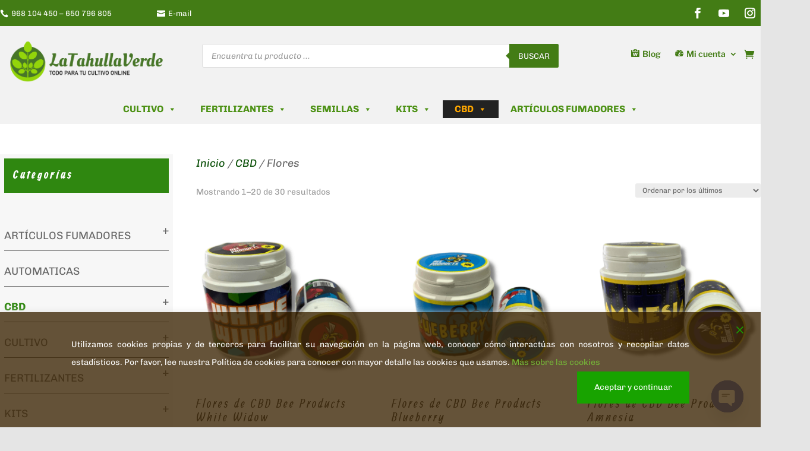

--- FILE ---
content_type: text/css; charset=utf-8
request_url: https://latahullaverde.com/wp-content/cache/min/1/wp-content/themes/divi-child/style-c6091a0c9c1dbdf74bdd437128b60cab.css
body_size: -93
content:
#woocommerce_product_search-2>form{margin-top:10px!important}#woocommerce-product-search-field-0{padding:10px!important;border:1px solid #ccc!important;display:inline!important;width:55%!important}#woocommerce_product_search-2>form>button{border:1px solid #000!important;color:#ccc!important;background-color:#333!important;display:inline!important;width:40%!important;padding:10px!important;right:0px!important;float:right!important}

--- FILE ---
content_type: text/css; charset=utf-8
request_url: https://latahullaverde.com/wp-content/et-cache/global/et-divi-customizer-global.min.css?ver=1764949889
body_size: 336
content:
.single-product #main-content .container:before{display:none}.single-product #left-area{width:100%;padding:0!important}.single-product .et_right_sidebar #sidebar{display:none}h4.widgettitle{color:#ffffff!important;font-size:20px!important;font-weight:bold;background-color:#2f8710;padding:15px 15px 15px 15px!important}span.snippet-dto-porcentaje{color:#ff0d0d}.woocommerce-variation-price{padding-bottom:10px}.woocommerce-page span.onsale,.woocommerce span.onsale{background:#db6c00!important}.grecaptcha-badge{display:none!important}#top-header .et-social-icons{float:right!important}#top-header #et-info{width:100%}.et-cart-info{display:none}.et_pb_social_media_follow_network_0_tb_header a.icon{background-color:transparent!important}.et_pb_social_media_follow_network_1_tb_header a.icon{background-color:transparent!important}.et_pb_social_media_follow_network_2_tb_header a.icon{background-color:transparent!important}#mega-menu-wrap-primary-menu #mega-menu-primary-menu img{border:1px solid white!important}@media (max-width:768px){.woocommerce #reviews #comments ol.commentlist ul.children{margin:10px 0 0 -20px!important}}.et_pb_widget ol li ol li,.et_pb_widget ul li ul li{margin-left:30px!important;padding:0px 0px!important;font-size:16px!important;color:#93d509!important}ul>li>ul>li.cat-item>a{color:#93d509!important}#yith_wc_category_accordion-2>ul>li.cat-item.current-cat-parent.current-cat-ancestor.closed>a{color:#2f8710!important;font-weight:bold!important}.highlight_cat{color:#2f8710!important;font-weight:bold!important}

--- FILE ---
content_type: text/plain
request_url: https://www.google-analytics.com/j/collect?v=1&_v=j102&a=460192902&t=pageview&_s=1&dl=https%3A%2F%2Flatahullaverde.com%2Fcategoria-producto%2Fcbd%2Fflores%2F&ul=en-us%40posix&dt=Flores%20archivos%20-%20La%20tahulla%20Verde&sr=1280x720&vp=1280x720&_u=YADAAEABAAAAACAAI~&jid=1428151085&gjid=1056338401&cid=1105381290.1769280806&tid=UA-18082941-1&_gid=1386529615.1769280812&_r=1&_slc=1&gtm=45He61m0n81W5TPH2Xza200&gcs=G1--&gcd=13l3l3l3l5l1&dma=0&tcfd=10000&tag_exp=103116026~103200004~104527906~104528500~104684208~104684211~105391252~115938465~115938468~116682876~116988316~116992598~117041587&z=706005169
body_size: -568
content:
2,cG-MY28STYFPN